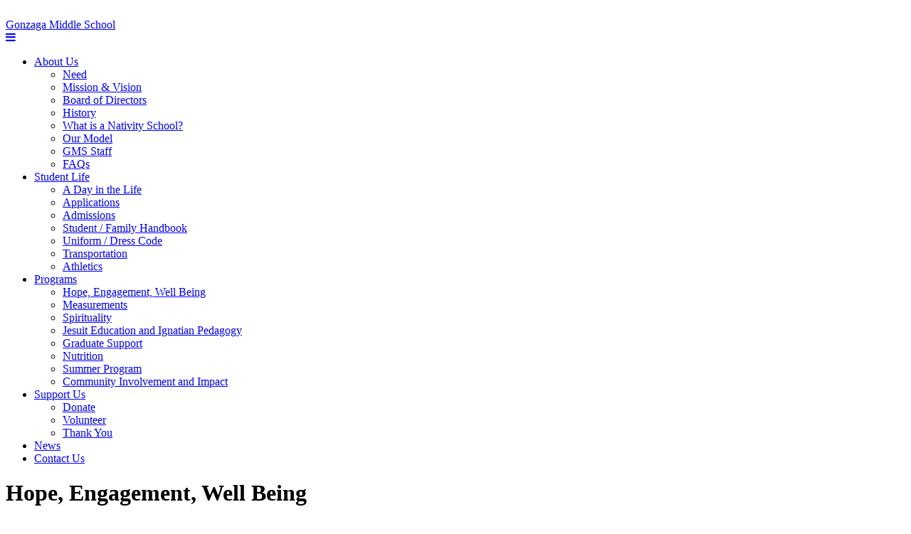

--- FILE ---
content_type: text/html; charset=UTF-8
request_url: https://www.gonzagamiddleschool.ca/programs/hope-engagement-well-being/
body_size: 16758
content:
<!doctype html><html>
<head>
	<title>Gonzaga Middle School • Programs • Hope, Engagement, Well Being</title>
	<meta http-equiv="Content-Type" content="text/html; charset=utf-8" />
	<meta name="Keywords" content="" />
	<meta name="Description" content="" />
	<meta name="viewport" content="width=device-width, initial-scale=1, maximum-scale=1">
	<link href="https://fonts.googleapis.com/css?family=Graduate" rel="stylesheet" type="text/css">
	<link rel="icon" type="image/png" href="/admin/pages/classes/themes/TMv_GonzagaTheme/images/favicon.png">
	<link rel="icon" href="/images/favicon.ico" type="image/x-icon" />
	<link rel="shortcut icon" href="/images/favicon.ico" type="image/x-icon" />
		<link rel="stylesheet" href="/admin/TCore/System/TCv_Website/reset.css" media="all" />
		<link rel="stylesheet" href="//maxcdn.bootstrapcdn.com/font-awesome/4.4.0/css/font-awesome.min.css" media="all" />
		<link rel="stylesheet" href="/admin/pages/classes/themes/TMv_GonzagaTheme/TMv_GonzagaTheme.css?v=1" media="all" />
		<link rel="stylesheet" href="/admin/TCore/System/TCv_Messenger/TCv_Messenger.css" media="all" />
		<link rel="stylesheet" href="/admin/pages/classes/views/TMv_ContentLayout/TMv_ContentLayout.css" media="all" />
		<link rel="stylesheet" href="/admin/pages/layouts/TMv_ContentLayout_4Column_To_1_3/TMv_ContentLayout_4Column_To_1_3.css" media="all" />
		<link rel="stylesheet" href="/admin/pages/classes/views/TMv_Photo/TMv_Photo.css" media="all" />
		<link rel="stylesheet" href="/admin/pages/layouts/TMv_ContentLayout_1Column/TMv_ContentLayout_1Column.css" media="all" />
		<link rel="stylesheet" href="/admin/pages/layouts/TMv_ContentLayout_2Column/TMv_ContentLayout_2Column.css" media="all" />
		<link rel="stylesheet" href="/admin/TCore/System/TCv_Dialog/TCv_Dialog.css" media="all" />
		<style>
		</style></head>
<body class="TMv_PagesTheme TCv_Website TMv_GonzagaTheme site_section_admin section_programs" id="TMv_GonzagaTheme">
		
		
		
		<div id="stripe_container"><div class="content_width_container" id="inside_container"><header id="site_header"><div class="content_width_container"><a class="TCv_Link" id="header_title_link" href="/" title="Gonzaga Middle School"><img id="header_image" src="/admin/pages/classes/themes/TMv_GonzagaTheme/images/GonzagaMiddleSchoolLogo.png" alt="" /><div id="header_text">Gonzaga Middle School</div></a><a class="TCv_Link TCv_ToggleTargetLink mobile_menu_toggle" onclick="$('header #main_menus').slideToggle(); return false;" href="#" title=""><i class="link_icon fa-bars fa"></i></a><ul class="TCv_Menu TMv_PageMenus menu_count_6" id="main_menus"><li class="has_children" id="main_menus_menu_item_1_container"><a class="TCv_Link" id="main_menus_menu_item_1" href="/about-us/" title="About Us">About Us</a><ul class="TCv_Menu menu_count_8" id="main_menus_1"><li id="main_menus_menu_item_10_container"><a class="TCv_Link" id="main_menus_menu_item_10" href="/about-us/need/" title="Need">Need</a></li><li id="main_menus_menu_item_11_container"><a class="TCv_Link" id="main_menus_menu_item_11" href="/about-us/mission-vision/" title="Mission &amp; Vision">Mission & Vision</a></li><li id="main_menus_menu_item_33_container"><a class="TCv_Link" id="main_menus_menu_item_33" href="/about-us/board-of-directors/" title="Board of Directors">Board of Directors</a></li><li id="main_menus_menu_item_12_container"><a class="TCv_Link" id="main_menus_menu_item_12" href="/about-us/history/" title="History">History</a></li><li id="main_menus_menu_item_13_container"><a class="TCv_Link" id="main_menus_menu_item_13" href="/about-us/what-is-nativity-miguel/" title="What is a Nativity School?">What is a Nativity School?</a></li><li id="main_menus_menu_item_14_container"><a class="TCv_Link" id="main_menus_menu_item_14" href="/about-us/gms-model/" title="Our Model">Our Model</a></li><li id="main_menus_menu_item_15_container"><a class="TCv_Link" id="main_menus_menu_item_15" href="/about-us/gms-staff/" title="GMS Staff">GMS Staff</a></li><li id="main_menus_menu_item_16_container"><a class="TCv_Link" id="main_menus_menu_item_16" href="/about-us/faqs/" title="FAQs">FAQs</a></li></ul></li><li class="has_children" id="main_menus_menu_item_2_container"><a class="TCv_Link" id="main_menus_menu_item_2" href="/student-life/" title="Student Life">Student Life</a><ul class="TCv_Menu menu_count_7" id="main_menus_2"><li id="main_menus_menu_item_9_container"><a class="TCv_Link" id="main_menus_menu_item_9" href="/student-life/a-day-in-the-life/" title="A Day in the Life">A Day in the Life</a></li><li id="main_menus_menu_item_7_container"><a class="TCv_Link" id="main_menus_menu_item_7" href="/student-life/applications/" title="Applications">Applications</a></li><li id="main_menus_menu_item_8_container"><a class="TCv_Link" id="main_menus_menu_item_8" href="/student-life/admissions/" title="Admissions">Admissions</a></li><li id="main_menus_menu_item_18_container"><a class="TCv_Link" id="main_menus_menu_item_18" href="/student-life/student-family-handbook/" title="Student / Family Handbook">Student / Family Handbook</a></li><li id="main_menus_menu_item_19_container"><a class="TCv_Link" id="main_menus_menu_item_19" href="/student-life/uniform-dress-code/" title="Uniform / Dress Code">Uniform / Dress Code</a></li><li id="main_menus_menu_item_20_container"><a class="TCv_Link" id="main_menus_menu_item_20" href="/student-life/transportation/" title="Transportation">Transportation</a></li><li id="main_menus_menu_item_21_container"><a class="TCv_Link" id="main_menus_menu_item_21" href="/student-life/athletics/" title="Athletics">Athletics</a></li></ul></li><li class="highlight_menu has_children" id="main_menus_menu_item_3_container"><a class="TCv_Link" id="main_menus_menu_item_3" href="/programs/" title="Programs">Programs</a><ul class="TCv_Menu menu_count_8" id="main_menus_3"><li class="highlight_menu current_menu" id="main_menus_menu_item_22_container"><a class="TCv_Link" id="main_menus_menu_item_22" href="/programs/hope-engagement-well-being/" title="Hope, Engagement, Well Being">Hope, Engagement, Well Being</a></li><li id="main_menus_menu_item_23_container"><a class="TCv_Link" id="main_menus_menu_item_23" href="/programs/measurements/" title="Measurements">Measurements</a></li><li id="main_menus_menu_item_24_container"><a class="TCv_Link" id="main_menus_menu_item_24" href="/programs/spirituality/" title="Spirituality">Spirituality</a></li><li id="main_menus_menu_item_31_container"><a class="TCv_Link" id="main_menus_menu_item_31" href="/programs/jesuit-education-and-ignatian-pedagogy/" title="Jesuit Education and Ignatian Pedagogy">Jesuit Education and Ignatian Pedagogy</a></li><li id="main_menus_menu_item_25_container"><a class="TCv_Link" id="main_menus_menu_item_25" href="/programs/graduate-support/" title="Graduate Support">Graduate Support</a></li><li id="main_menus_menu_item_26_container"><a class="TCv_Link" id="main_menus_menu_item_26" href="/programs/nutrition/" title="Nutrition">Nutrition</a></li><li id="main_menus_menu_item_27_container"><a class="TCv_Link" id="main_menus_menu_item_27" href="/programs/summer-program/" title="Summer Program">Summer Program</a></li><li id="main_menus_menu_item_28_container"><a class="TCv_Link" id="main_menus_menu_item_28" href="/programs/community-involvement-and-impact/" title="Community Involvement and Impact">Community Involvement and Impact</a></li></ul></li><li class="has_children" id="main_menus_menu_item_4_container"><a class="TCv_Link" id="main_menus_menu_item_4" href="/support-us/" title="Support Us">Support Us</a><ul class="TCv_Menu menu_count_3" id="main_menus_4"><li id="main_menus_menu_item_29_container"><a class="TCv_Link" id="main_menus_menu_item_29" href="/support-us/donate/" title="Donate">Donate</a></li><li id="main_menus_menu_item_30_container"><a class="TCv_Link" id="main_menus_menu_item_30" href="/support-us/volunteer/" title="Volunteer">Volunteer</a></li><li id="main_menus_menu_item_34_container"><a class="TCv_Link" id="main_menus_menu_item_34" href="/support-us/Thank-You/" title="Thank You">Thank You</a></li></ul></li><li id="main_menus_menu_item_5_container"><a class="TCv_Link" id="main_menus_menu_item_5" href="/news/" title="News">News</a></li><li id="main_menus_menu_item_6_container"><a class="TCv_Link" id="main_menus_menu_item_6" href="/contact-us/" title="Contact Us">Contact Us</a></li></ul><h1>Hope, Engagement, Well Being</h1></div></header><div id="pages_content"><div class="content_width_container"></div><div class="TMv_PageContentRendering" id="page_content_rendering_22"><div class="TMv_ContentLayout TMv_ContentLayout_4Column_To_1_3 responsive_collapse pages_layout" id="pages_content_1065" data-content-id="1065"><div class="content_width_container"><div class="TMv_ContentLayoutBlock column_1" id="pages_content_1066"><div class="content_container TMv_Photo_container" id="pages_content_1068_container"><div class="TMv_Photo page_content_item" id="pages_content_1068" data-content-id="1068"><img class="TCv_File TCv_Image" id="pages_content_1068_photo" alt="pages_content_1068_photo" width="1200" height="1153" src="/cache/IMG_5262-2-TMv_Photo_resized-crop_custom_2400x2305_at_526-0-scale_1200x1153.jpg" /></div></div></div><div class="TMv_ContentLayoutBlock column_2" id="pages_content_1067"><div class="content_container TMv_HTMLEditor_container" id="pages_content_1069_container"><div class="TMv_HTMLEditor page_content_item" id="pages_content_1069" data-content-id="1069"><h2>How are these defined?</h2>
<ul>
<li><strong>Engagement</strong>&nbsp;&ndash; one&rsquo;s involvement in and enthusiasm for school e.g. &ldquo;I believe schoolwork is important&rdquo;.</li>
<li><strong>Hope</strong>&nbsp;&ndash; one&rsquo;s ideas and energy for the future e.g. &ldquo;I believe that I will graduate from high school&rdquo;.</li>
<li><strong>Wellbeing</strong>&nbsp;&ndash; how one thinks about and experiences one&rsquo;s life e.g. &ldquo;What I think about my life now and how I think it will be in 5 years&rdquo;.</li>
</ul>
<p>We receive real time results and anticipate student problems before they happen with the use of a student survey&nbsp;in these areas.</p>
<p>We record individual results on our student report cards and discuss them at parent /teacher/ student interviews. Our Student Support Team&nbsp;immediately act on individual student scores that may appear to be of concern.</p></div></div></div><div style="clear:both;"></div></div></div><div class="TMv_ContentLayout TMv_ContentLayout_1Column responsive_collapse pages_layout" id="pages_content_149" data-content-id="149"><div class="content_width_container"><div class="TMv_ContentLayoutBlock column_1" id="pages_content_150"><div class="content_container TMv_HTMLEditor_container" id="pages_content_151_container"><div class="TMv_HTMLEditor page_content_item" id="pages_content_151" data-content-id="151"><p>Like at our sister Nativity school, Mother Teresa Middle School of Regina, active student engagement is an essential part of the Gonzaga Middle School&nbsp;educational brand. &ldquo;Student engagement, hope and wellbeing account for between a quarter and a third of the variance in student academic success&rdquo; Gallup (2012).</p>
<p>At GMS, we measure and develop&nbsp;awareness of our students&rsquo; perceptions of these indicators of student success in attendance and school achievement.</p>
<p>Our students complete hope, wellness and engagement surveys three times per year. Their results&nbsp;are recorded in their report card and discussed with parents and staff. A strong working relationship between home and school is critical for hope development in students.</p></div></div></div><div style="clear:both;"></div></div></div><div class="TMv_ContentLayout TMv_ContentLayout_1Column responsive_collapse pages_layout" id="pages_content_288" data-content-id="288"><div class="content_width_container"><div class="TMv_ContentLayoutBlock column_1" id="pages_content_289"><div class="content_container TMv_HTMLEditor_container" id="pages_content_290_container"><div class="TMv_HTMLEditor page_content_item" id="pages_content_290" data-content-id="290"><h2>Make Student &ldquo;Hope&rdquo; Happen</h2>
<p>At GMS we believe that hope matters, that it is a choice and can be measured, learned and shared with others. How students think about their future&hellip;&ldquo;how they hope&rdquo;, helps determine how well they will live their lives. At our school, we help connect today with tomorrow by actively engaging students in their own short and long term goal setting. We model hope and build pathways of personal action upon student strength. We count on our caring staff, volunteers and generous mentors who will help our students see a brighter future when life is challenging. <strong>By way of hope, engagement and commitment to our students we aim to change lives through education &ndash; one student at a time.</strong></p></div></div></div><div style="clear:both;"></div></div></div><div class="TMv_ContentLayout TMv_ContentLayout_2Column responsive_collapse pages_layout" id="pages_content_1836" data-content-id="1836"><div class="content_width_container"><div class="TMv_ContentLayoutBlock column_1" id="pages_content_1837"><div class="content_container TMv_HTMLEditor_container" id="pages_content_1839_container"><div class="TMv_HTMLEditor page_content_item" id="pages_content_1839" data-content-id="1839"><h2>Make Student &ldquo;Hope&rdquo; Happen</h2>
<p>At GMS we believe that hope matters, that it is a choice and can be measured, learned and shared with others. How students think about their future&hellip;&ldquo;how they hope&rdquo;, helps determine how well they will live their lives. At our school, we help connect today with tomorrow by actively engaging students in their own short and long term goal setting. We model hope and build pathways of personal action upon student strength. We count on our caring staff, volunteers and generous mentors who will help our students see a brighter future when life is challenging.&nbsp;<strong>By way of hope, engagement and commitment to our students we aim to change lives through education &ndash; one student at a time.</strong></p></div></div></div><div class="TMv_ContentLayoutBlock column_2" id="pages_content_1838"><div class="content_container TMv_Photo_container" id="pages_content_1840_container"><div class="TMv_Photo page_content_item" id="pages_content_1840" data-content-id="1840"><img class="TCv_File TCv_Image" id="pages_content_1840_photo" alt="pages_content_1840_photo" width="1200" height="857" src="/cache/hands-crop_custom_1200x857_at_0-0-scale_1200x857.jpg" /></div></div></div><div style="clear:both;"></div></div></div></div></div><footer><div class="content_width_container"><p>Copyright &copy; 2026 Gonzaga Middle School. All rights reserved.</p><a class="TCv_Link" href="/privacy-policy" title="Privacy Policy">Privacy Policy</a><p>Designed by <a class="TCv_Link" target="_blank" href="http://lusciousorange.com" title="Luscious Orange">Luscious Orange</a></p></div></footer></div></div>
		<div class="TCv_Dialog" id="TCv_Dialog"><div id="TCv_Dialog_content"><div id="status_icon"></div><div id="message"></div><div id="buttons"><a class="TCv_Link" id="right_button" href="#" title=""></a><a class="TCv_Link" id="left_button" href="#" title=""></a></div></div></div>
		<script type="text/javascript" src="https://ajax.googleapis.com/ajax/libs/jquery/2.1.4/jquery.min.js"></script>
		<script type="text/javascript" src="https://ajax.googleapis.com/ajax/libs/jqueryui/1.11.4/jquery-ui.min.js"></script>
		<script type="text/javascript" src="/admin/TCore/System/TCv_Dialog/jquery.TCv_Dialog.js"></script>
		<script type="text/javascript">
				
				(function(i,s,o,g,r,a,m){i['GoogleAnalyticsObject']=r;i[r]=i[r]||function(){
				  (i[r].q=i[r].q||[]).push(arguments)},i[r].l=1*new Date();a=s.createElement(o),
				  m=s.getElementsByTagName(o)[0];a.async=1;a.src=g;m.parentNode.insertBefore(a,m)
				  })(window,document,'script','//www.google-analytics.com/analytics.js','ga');
				
				  ga('create', 'UA-70097166-2', 'www.gonzagamiddleschool.ca');
				  ga('send', 'pageview');
			
				var trackGoogleOutboundLink = function(url, open_in_new_window) {
					if(open_in_new_window)
					{
						ga('send', 'event', 'outbound', 'click', url, {
						'transport': 'beacon'
						});
					}
					else
					{
						ga('send', 'event', 'outbound', 'click', url, {
						'transport': 'beacon',
						'hitCallback': function(){document.location = url;}
						});
					}
					
				}
		</script>
		<script type="text/javascript">
			$(document).ready(function($) {
			window.TCv_Dialog = $('#TCv_Dialog').TCv_Dialog({});
			});
		</script></body></html>

--- FILE ---
content_type: text/plain
request_url: https://www.google-analytics.com/j/collect?v=1&_v=j102&a=673465832&t=pageview&_s=1&dl=https%3A%2F%2Fwww.gonzagamiddleschool.ca%2Fprograms%2Fhope-engagement-well-being%2F&ul=en-us%40posix&dt=Gonzaga%20Middle%20School%20%E2%80%A2%C2%A0Programs%20%E2%80%A2%C2%A0Hope%2C%20Engagement%2C%20Well%20Being&sr=1280x720&vp=1280x720&_u=IEBAAAABAAAAACAAI~&jid=2073921524&gjid=1778654835&cid=2145067618.1769881854&tid=UA-70097166-2&_gid=599947526.1769881854&_r=1&_slc=1&z=957109009
body_size: -453
content:
2,cG-W2E5ZSM8QF